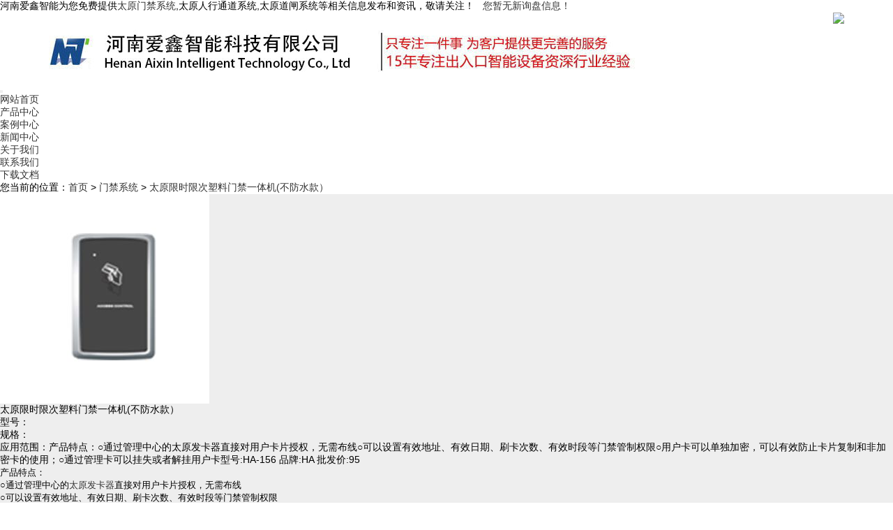

--- FILE ---
content_type: text/html; charset=utf-8
request_url: http://ty.hnaixin.cn/product136878.html
body_size: 5575
content:
<!DOCTYPE html>
<html lang="zh_CN">
<head>
<meta charset="gb2312">
<title>太原限时限次塑料门禁一体机(不防水款） -- 河南爱鑫智能科技有限公司</title>
<meta name="applicable-device" content="pc,mobile"/>
<meta http-equiv="Cache-Control" content="no-transform"/>
<meta name="Keywords" content="太原限时限次塑料门禁一体机(不防水款）,门禁系统,,门禁一体机(不防水款）.门禁一体机">
<meta name="Description" content="产品特点：○通过管理中心的太原发卡器直接对用户卡片授权，无需布线○可以设置有效地址、有效日期、刷卡次数、有效时段等门禁管制权限○用户卡可以单独加密，可以有效防止卡片复制和非加密卡的使用；○通过管理卡可以挂失或者解挂用户卡型号:HA-156 品牌:HA 批发价:95">
<meta name="viewport" content="width=device-width, initial-scale=1.0">
<link rel="stylesheet" href="template/NESTX0036-1/css/bootstrap.min.css">
<link rel="stylesheet" href="template/NESTX0036-1/css/style.css">
<link rel="stylesheet" href="template/NESTX0036-1/css/aos.css"/>
<script type="text/javascript" src="template/NESTX0036-1/js/jquery.js"></script>
<script>
(function(){
    var bp = document.createElement('script');
    var curProtocol = window.location.protocol.split(':')[0];
    if (curProtocol === 'https') {
        bp.src = 'https://zz.bdstatic.com/linksubmit/push.js';
    }
    else {
        bp.src = 'http://push.zhanzhang.baidu.com/push.js';
    }
    var s = document.getElementsByTagName("script")[0];
    s.parentNode.insertBefore(bp, s);
})();
</script></head>

<body>

<div class="top visible-lg">
	<div class="container">		
		 河南爱鑫智能为您免费提供<a herf="http://ty.zzmite.com" >太原门禁系统</a>,太原人行通道系统,太原道闸系统等相关信息发布和资讯，敬请关注！&nbsp;&nbsp;
		<script type="text/javascript" src="http://webapi.weidaoliu.com/msg/msgstat.ashx?shopid=2619"></script>
	</div>
</div>

  <div class='tela' style="width:1140px;margin:0 auto;height:100px">

			<img src="/img.ashx?shopid=2619&file=logo.png" alt="河南爱鑫智能科技有限公司" class="img-responsive" style="float:left;margin-top:25px"/>
		
			 <img src="template/NESTX0036-1/images/tel.jpg" style="float:right" />
	</div>
<header id="header">
<nav class="navbar navbar-default navbar-static-top">
	<div class="container">
		<div class="navbar-header">			
			<button type="button" class="navbar-toggle collapsed" data-toggle="collapse" data-target="#bs-example-navbar-collapse-1" aria-expanded="false">
			<span class="sr-only"></span>
			<span class="icon-bar"></span>
			<span class="icon-bar"></span>
			<span class="icon-bar"></span>
			</button>
		</div>
	  	<div class="collapse navbar-collapse" id="bs-example-navbar-collapse-1" role="navigation">	  	
			<ul class="nav navbar-nav navbar-right">
				<li><a rel="nofollow" href="/" class="active">网站首页</a></li>
				<li><a rel="nofollow" href="/product.html">产品中心</a></li>
			    <li><a rel="nofollow" href="/case.html">案例中心</a></li>
				<li><a rel="nofollow" href="/news.html">新闻中心</a></li>
				<li><a rel="nofollow" href="/about.html">关于我们</a></li>		
				<li><a rel="nofollow" href="/contact.html">联系我们</a></li>
				<li><a rel="nofollow" href="/xaizai.html">下载文档</a></li>
			</ul>
	    </div>
	</div>
</nav>
</header>

<!--<section class="n_banner">
	<img src="template/NESTX0036-1/images/banc.jpg" class="img-responsive"/>
</section>-->

<section class="crumb hidden-xs hidden-sm text-left">
	<div class="container">
		<div class="row"><i class="glyphicon glyphicon-home"></i>您当前的位置：<a href="/">首页</a> &gt; <a href="protype13498.html">门禁系统</a> &gt; <a href="product136878.html">太原限时限次塑料门禁一体机(不防水款）</a></div>
	</div>
</section>

<section class="imain" aos="fade-up" style="background:#eee">
	<div class="container">
		<div class="row">
			<div class="col-md-9 col-xs-12">
				<div class="news_detail">
					<div class="news_info">
						<div class="para">
							<div class="col-lg-4 col-md-4 col-sm-6">
								<img src="/img.ashx?shopid=2619&file=2019022016053281.jpg" alt="太原限时限次塑料门禁一体机(不防水款）" class="img-responsive"/>
							</div>
							<div class="col-lg-8 col-md-8 col-sm-6 para_item">
								<h1>太原限时限次塑料门禁一体机(不防水款）</h1>
								<p>型号：</p>
								<p>规格：</p>
								<p>应用范围：产品特点：○通过管理中心的太原发卡器直接对用户卡片授权，无需布线○可以设置有效地址、有效日期、刷卡次数、有效时段等门禁管制权限○用户卡可以单独加密，可以有效防止卡片复制和非加密卡的使用；○通过管理卡可以挂失或者解挂用户卡型号:HA-156 品牌:HA 批发价:95</p>
							</div>
						</div>
						<div class="clearfix"></div>
						<p><p><span style="font-size: 13px;">产品特点：</span></p><p><span style="font-size: 13px;">○通过管理中心的<a href="http://ty.hnaixin.cn/product136888.html" target="_blank">太原发卡器</a>直接对用户卡片授权，无需布线</span></p><p><span style="font-size: 13px;">○可以设置有效地址、有效日期、刷卡次数、有效时段等门禁管制权限</span></p><p><span style="font-size: 13px;">○用户卡可以单独加密，可以有效防止卡片复制和非加密卡的使用；</span></p><p><span style="font-size: 13px;">○通过管理卡可以挂失或者解挂用户卡</span></p><p><span style="font-size: 13px;"><br></span></p><p><span style="font-size: 13px;">型号:HA-156 品牌:HA 批发价:95</span></p></p>						
					</div>
					<p style="padding:10px 0;">相关标签：<a href='product.html?key=门禁系统'>门禁系统</a>,<a href='product.html?key= 门禁一体机(不防水款）.门禁一体机'> 门禁一体机(不防水款）.门禁一体机</a>,</p>
					<div class="tag">						
						<p>来源：http://ty.hnaixin.cn/product136878.html</p>
						<p>发布时间 : 2019-02-20 16:06:16</p>
						上一个：<a href="product136875.html">太原限时限次金属门禁一体机(防水款）</a>
						下一个：<a href="product136879.html">太原限时限次塑料门禁一体机(防水款）</a>
					</div>
					
					<div class="related_pro">
						<h4>相关产品</h4>
						<ul>
							
								<li class="col-md-4 col-sm-6 text-center">
									<div class="related_img"><a href="/product883984.html" title="太原景区门禁系统" rel="nofollow"><img src="/img.ashx?shopid=2619&file=2023101115234248.jpg" alt="太原景区门禁系统"style="width:300px;height:300px" class="img-responsive"/></a></div>
									<span><a href="/product883984.html" rel="nofollow">太原景区门禁</a></span>
								</li>
							
								<li class="col-md-4 col-sm-6 text-center">
									<div class="related_img"><a href="/product865857.html" title="太原门禁系统" rel="nofollow"><img src="/img.ashx?shopid=2619&file=2023022216544714.png" alt="太原门禁系统"style="width:300px;height:300px" class="img-responsive"/></a></div>
									<span><a href="/product865857.html" rel="nofollow">太原门禁系统</a></span>
								</li>
							
								<li class="col-md-4 col-sm-6 text-center">
									<div class="related_img"><a href="/product858152.html" title="太原人脸门禁系统" rel="nofollow"><img src="/img.ashx?shopid=2619&file=2022110317072245.jpg" alt="太原人脸门禁系统"style="width:300px;height:300px" class="img-responsive"/></a></div>
									<span><a href="/product858152.html" rel="nofollow">太原人脸门禁</a></span>
								</li>
																					
						</ul>
					</div>					
				</div>				
			</div>
			
			<div class="col-md-3 col-xs-12">
				<div class="rightcon">
					<div class="cates">
						<h4>产品分类</h4>
						<ul>
							
								<li><a href="/protype89074.html" title="太原平移门">太原平移门</a></li>       
							
								<li><a href="/protype89195.html" title="太原平开门">太原平开门</a></li>       
							
								<li><a href="/pro1type13500.html" title="太原人行通道系统">太原人行通道系统</a></li>       
							
								<li><a href="/pro1type13501.html" title="太原车牌识别系统">太原车牌识别系统</a></li>       
							
								<li><a href="/protype13503.html" title="太原智能岗亭">太原智能岗亭</a></li>       
							
								<li><a href="/pro1type13498.html" title="太原门禁系统">太原门禁系统</a></li>       
							
								<li><a href="/protype20147.html" title="太原酒店锁">太原酒店锁</a></li>       
							
								<li><a href="/protype13513.html" title="太原伸缩门">太原伸缩门</a></li>       
							
								<li><a href="/protype91832.html" title="太原测温设备">太原测温设备</a></li>       
							
								<li><a href="/protype102182.html" title="太原人脸识别">太原人脸识别</a></li>       
							
								<li><a href="/protype102199.html" title="太原安检门">太原安检门</a></li>       
														
                        </ul>
					</div>	
					<div class="cates">
						<h4>相关新闻</h4>
						<ul>
							
								<li><a href="/news1078523.html" title="工地人员管理混乱？河南爱鑫太原工地门禁系统规范施工秩序" rel="nofollow">工地人员管理混乱？河南爱鑫太原工地门禁系</a></li>
							
								<li><a href="/news1073321.html" title="太原工地门禁系统：实名制管理与安全管控的智慧升级" rel="nofollow">太原工地门禁系统：实名制管理与安全管控的</a></li>
							
								<li><a href="/news1071319.html" title="太原人行通道闸——安全与便捷的智能门禁系统" rel="nofollow">太原人行通道闸——安全与便捷的智能门禁系</a></li>
							
								<li><a href="/news1068288.html" title="太原工地门禁系统的未来发展趋势" rel="nofollow">太原工地门禁系统的未来发展趋势</a></li>
							
								<li><a href="/news1067925.html" title="太原工地门禁系统的成本效益分析" rel="nofollow">太原工地门禁系统的成本效益分析</a></li>
								
						</ul>
					</div>			
				</div>
			</div>
		</div>
	</div>
</section>

<footer class="footer">
	<div class="container">
		<div class="row foot_in">												
			<div class="col-md-9 col-sm-9 col-xs-12">
				<ul class="footnav">
					<a href="/" title="" rel="nofollow">网站首页</a> | 
					<a href="/about.html" title="" rel="nofollow">关于我们</a> | 
					<a href="/news.html" title="" rel="nofollow">新闻中心</a> | 
					<a href="/product.html" rel="nofollow">产品中心</a> | 			
					<a href="/contact.html" title="" rel="nofollow">联系我们</a> | 
					<a href="/sitemap.html" title="">网站地图</a> | 
					<a href="/sitemap.xml" title="">XML</a>
				</ul>
				<div class="copyright">
					<p>Copyright&copy;ty.hnaixin.cn(<a title="复制链接" href="javascript:copyURL();" target="_parent" rel="nofollow">复制链接</a>)河南爱鑫智能科技有限公司&nbsp;&nbsp;
					</a></p>
					<P>备案号：<a href="https://beian.miit.gov.cn/" target="_blank">豫ICP备15022324号-1</a></P>
<a href="http://wx.weidaoliu.com/upload/2619/images/business.png" target="_blank"><img src="http://wx.weidaoliu.com/images/businesslicense.png"  width="27" height="27"/>工商营业执照公示</a>

					<p>太原门禁系统哪家好？人行通道系统报价是多少？道闸系统解决方案？明腾科技专业承接太原门禁系统,太原人行通道系统,太原道闸系统！</p>
					<p>热门城市推广：<a href="http://zhengzhou.hnaixin.cn" target="_blank">郑州</a> <a href="http://luoyang.hnaixin.cn" target="_blank">洛阳</a> <a href="http://shangqiu.hnaixin.cn" target="_blank">商丘</a> <a href="http://nanyang.hnaixin.cn" target="_blank">南阳</a> <a href="http://xy.hnaixin.cn" target="_blank">信阳</a> <a href="http://jn.hnaixin.cn" target="_blank">济南</a> <a href="http://xa.hnaixin.cn" target="_blank">西安</a> <a href="http://ty.hnaixin.cn" target="_blank">太原</a> <a href="http://sjz.hnaixin.cn" target="_blank">石家庄</a> </p>
					<p>
				
					   Powered by<a href="http://www.nestcms.com" title="企业系统" target="_blank" rel="nofollow">筑巢ECMS</a>
					</p>
					   <a href="http://51syk.com.cn"><p style="float:left">技术支持:河南索易客信息技术有限公司</p></a>        	
				</div>
			</div>	
			<div class="col-md-3 col-sm-3 col-xs-12">
				<h4>联系我们</h4>
				<ul class="foot_type">
					<li><i class="glyphicon glyphicon-map-marker lar"></i>地址：郑州市金水区博颂路丰乐五金机电城18号楼1单元2楼东</li>
					<li><i class="glyphicon glyphicon-record lar"></i>手机：13223098789</li>
					
					<li><i class="glyphicon glyphicon-envelope lar"></i>邮箱：<a href="mailto:782932191@qq.com" rel="nofollow">782932191@qq.com</a></li>
					<li><i class="glyphicon glyphicon-globe lar"></i>网址：ty.hnaixin.cn</li>
				</ul>
			</div>
		</div>		
	</div>			
</footer>

<div class="phonefooternav visible-xs">
    <ul>
        <li>
            <a href=" tel:13223098789">
                <i class="glyphicon glyphicon-earphone"></i>
                <span>一键拨号</span>
            </a>
        </li>
        <li>
            <a href="/product.html">
                <i class="glyphicon glyphicon-th-large"></i>
                <span>产品项目</span>
            </a>
        </li>
        <li>
            <a href="/news.html">
                <i class="glyphicon glyphicon-th-list"></i>
                <span>新闻资讯</span>
            </a>
        </li>
        <li>
            <a href="/">
                <i class="glyphicon glyphicon-home"></i>
                <span>返回首页</span>
            </a>
        </li>
    </ul>
</div>

<script type="text/javascript" src="template/NESTX0036-1/js/bootstrap.min.js"></script>
<script type="text/javascript" src="template/NESTX0036-1/js/aos.js"></script>
<script>
	AOS.init({
		easing: 'ease-out-back',
		duration: 1000
	});
</script>

<script>
	$(function(){
		tabChange("ipro", "hover", "iprohov");	
		$(".ipro_con").each(function(){			
		});	
	})		
</script>
<script type="text/javascript" src="http://webapi.zhuchao.cc/msg/message/messagesend.js?+Math.random()" qq="782932191" id="SendMessageScript" cid="2619" mobile="13223098789"></script>


</body>
</html>